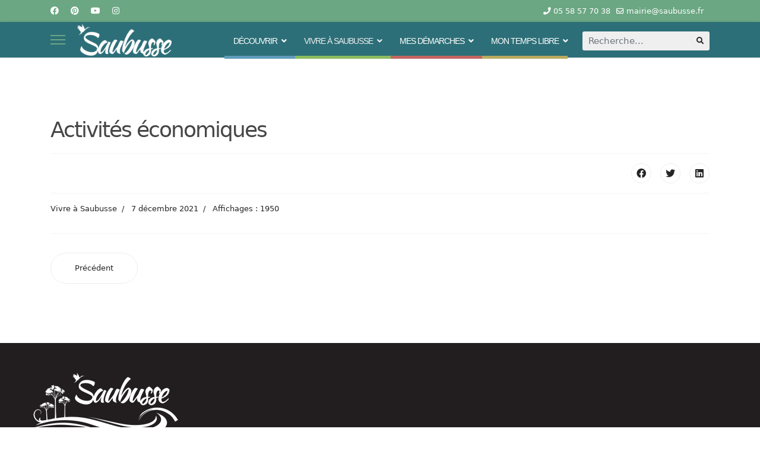

--- FILE ---
content_type: text/html; charset=utf-8
request_url: https://saubusse.fr/index.php/vivre-a-saubusse/enfance-jeunesse/16-ma-ville/61-activites-economiques
body_size: 10801
content:

<!doctype html>
<html lang="fr-fr" dir="ltr">
	<head>
		
		<meta name="viewport" content="width=device-width, initial-scale=1, shrink-to-fit=no">
		<meta charset="utf-8" />
	<base href="https://saubusse.fr/index.php/vivre-a-saubusse/enfance-jeunesse/16-ma-ville/61-activites-economiques" />
	<meta name="keywords" content="Saubusse, Mairie, Commune, Landes, Nouvelle Aquitaine, France, 40180, Côte d'argent, côte atlantique, côte sud des landes, côte basquo-landaise, Sud-ouest, Thermalisme, Tourisme" />
	<meta name="rights" content="Mairie de Saubusse tous droits réservés" />
	<meta name="author" content="Gaëtan Sarrazin" />
	<meta name="description" content="Site officiel de la Mairie de Saubusse 
40180 Landes (côte sud) 
France.
Retrouvez toutes les informations en temps réel de la communes, les démarches en ligne.
Découvrez notre patrimoine, notre histoire et bien plus encore.
" />
	<meta name="generator" content="Helix Ultimate - The Most Popular Joomla! Template Framework." />
	<title>Activités économiques</title>
	<link href="/images/0-WDESIGN/favicon.ico" rel="shortcut icon" type="image/vnd.microsoft.icon" />
	<link href="https://saubusse.fr/index.php/component/search/?Itemid=149&amp;catid=16&amp;id=61&amp;format=opensearch" rel="search" title="Valider Site officiel de la Mairie de Saubusse" type="application/opensearchdescription+xml" />
	<link href="/favicon.ico" rel="shortcut icon" type="image/vnd.microsoft.icon" />
	<link href="/plugins/system/jce/css/content.css?badb4208be409b1335b815dde676300e" rel="stylesheet" />
	<link href="/plugins/system/jcemediabox/css/jcemediabox.min.css?0072da39200af2a5f0dbaf1a155242cd" rel="stylesheet" />
	<link href="/media/com_icagenda/icicons/style.css?3e3004e453c937d0010d0d8ae9e29cf0" rel="stylesheet" />
	<link href="/media/com_icagenda/css/icagenda.css?3e3004e453c937d0010d0d8ae9e29cf0" rel="stylesheet" />
	<link href="//fonts.googleapis.com/css?family=Oswald:100,100i,200,200i,300,300i,400,400i,500,500i,600,600i,700,700i,800,800i,900,900i&subset=cyrillic&display=swap" rel="stylesheet" media="none" onload="media=&quot;all&quot;" />
	<link href="/templates/shaper_helixultimate/css/bootstrap.min.css" rel="stylesheet" />
	<link href="/plugins/system/helixultimate/assets/css/system-j3.min.css" rel="stylesheet" />
	<link href="/templates/shaper_helixultimate/css/font-awesome.min.css" rel="stylesheet" />
	<link href="/templates/shaper_helixultimate/css/v4-shims.min.css" rel="stylesheet" />
	<link href="/templates/shaper_helixultimate/css/template.css" rel="stylesheet" />
	<link href="/templates/shaper_helixultimate/css/presets/default.css" rel="stylesheet" />
	<link href="/components/com_sppagebuilder/assets/css/font-awesome-5.min.css" rel="stylesheet" />
	<link href="/components/com_sppagebuilder/assets/css/font-awesome-v4-shims.css" rel="stylesheet" />
	<link href="/components/com_sppagebuilder/assets/css/animate.min.css" rel="stylesheet" />
	<link href="/components/com_sppagebuilder/assets/css/sppagebuilder.css" rel="stylesheet" />
	<link href="/components/com_sppagebuilder/assets/css/magnific-popup.css" rel="stylesheet" />
	<link href="//fonts.googleapis.com/css?family=Oswald:100,100italic,200,200italic,300,300italic,400,400italic,500,500italic,600,600italic,700,700italic,800,800italic,900,900italic&display=swap" rel="stylesheet" />
	<style>
#sp-top-bar {
font-size: 14px;
}
.sp-page-title {
height: 400px;
}

.offcanvas-menu .offcanvas-inner ul.menu > li.menu-parent li.menu-parent > a {
   font-size: 18px;
font-weight: bold;
  position: relative;
  display: block;
}

/* TITRES SOUS-MENUS*/
.sp-megamenu-parent .sp-mega-group .sp-group-title {
    display: block;
color:#2d6f78;
    text-transform: uppercase;
 font-family: "Oswald", serif;
    font-size: 16px;
    font-weight: 600;
}
/* HEADER MENU */
.sp-megamenu-parent > li > a {color: #fff;
letter-spacing: -1px;
}
.sp-megamenu-parent > li.active > a, .sp-megamenu-parent > li.active:hover > a { color:#efefef;}
.sp-megamenu-parent > li > a:hover, .sp-megamenu-parent > li:hover > a  { color: #ccc;
background-color: #2d6f78;
 }
/*TITRES MEGA-MENU DROPDOWN*/
.sp-megamenu-parent .sp-mega-group > li > a {
    display: block;
color:#2d6f78;
    text-transform: uppercase;
 font-family: "Oswald", serif;
    font-size: 16px;
    font-weight: 600;
}
/*MEGA MENU - DECOUVRIR */
.megamenu-decouvrir {
background-image: url("/images/0-WDESIGN/MenuColor-decouvrir.png");
background-position: bottom  left;
background-repeat: no-repeat;
}
.megamenu-decouvrir  .sp-mega-group > li > a
{
background-image: url("/images/0-WDESIGN/titre-menu-decouvrir.jpg");
background-position: bottom  left;
background-repeat: no-repeat;
}
/*MEGA MENU - VIVRE A SAUBUSSE*/
.megamenu-vivre {
background-image: url("/images/0-WDESIGN/MenuColor-vivre.png");
background-position: bottom  left;
background-repeat: no-repeat;
}
.megamenu-decouvrir  .sp-mega-group > li > a
{
background-image: url("/images/0-WDESIGN/titre-menu-decouvrir.jpg");
background-position: bottom  left;
background-repeat: no-repeat;
}
/*MEGA MENU - MES DÉMARCHES*/
.megamenu-demarches {
background-image: url("/images/0-WDESIGN/MenuColor-demarches.png");
background-position: bottom  left;
background-repeat: no-repeat;
}
.megamenu-decouvrir  .sp-mega-group > li > a
{
background-image: url("/images/0-WDESIGN/titre-menu-quotidien.jpg");
background-position: bottom  left;
background-repeat: no-repeat;
}
/*MEGA MENU - MON TEMPS LIBRE*/
.megamenu-tempslibre {
background-image: url("/images/0-WDESIGN/MenuColor-temps.png");
background-position: bottom  left;
background-repeat: no-repeat;
}
.megamenu-decouvrir  .sp-mega-group > li > a
{
background-image: url("/images/0-WDESIGN/titre-menu-quotidien.jpg");
background-position: bottom  left;
background-repeat: no-repeat;
}
/* HEADER MENU LINKS */
.sp-megamenu-parent .sp-dropdown .sp-dropdown-inner {padding-left:10px; padding-right:10px;}
.sp-megamenu-parent .sp-dropdown li.sp-menu-item > a {padding-left:10px; padding-right:10px;}
.sp-megamenu-parent .sp-dropdown li.sp-menu-item:hover {background: #efefef
}
.sp-megamenu-parent .sp-dropdown li.sp-menu-item > a {
color: #221e1f;
} 
.sp-megamenu-parent .sp-dropdown li.sp-menu-item:hover > a {color: #221e1f;}
/*OFF-CANVAS BOUTON*/
.burger-icon>span {
    background-color: #6ba783;
}
h1 {
   letter-spacing: -2px;
color: #464646;
}
h2 {
   letter-spacing: -1px;}
h3 {
   letter-spacing: -1px;}
/* RSS */
div.srfrContainer a {
    color: #434343;
}
div.srfrContainer a:hover {
color:#638f5b;
text-decoration:none;
}
body.ltr .offcanvas-menu .offcanvas-inner ul.menu>li.menu-parent>a>.menu-toggler, body.ltr .offcanvas-menu .offcanvas-inner ul.menu>li.menu-parent>.menu-separator>.menu-toggler, 
.offcanvas-menu .offcanvas-inner ul.menu>li.menu-parent li.menu-parent .menu-toggler {
    width: 100%;}

    text-align: right;h1{font-family: 'Oswald', sans-serif;font-weight: 800;color: #424242;text-decoration: none;}
h2{font-family: 'Oswald', sans-serif;font-size: 25px;font-weight: 700;color: #666666;text-decoration: none;}
h3{font-family: 'Oswald', sans-serif;font-size: 20px;font-weight: 700;color: #7a7a7a;text-decoration: none;}
h5{font-family: 'Oswald', sans-serif;font-size: 20px;color: #7a7a7a;text-decoration: none;}
.sp-megamenu-parent > li > a, .sp-megamenu-parent > li > span, .sp-megamenu-parent .sp-dropdown li.sp-menu-item > a{font-family: 'Arial', sans-serif;text-decoration: none;}
.logo-image {height:55px;}.logo-image-phone {height:55px;}@media(max-width: 992px) {.logo-image {height: 36px;}.logo-image-phone {height: 36px;}}@media(max-width: 576px) {.logo-image {height: 36px;}.logo-image-phone {height: 36px;}}.logo-image {height:55px;}.logo-image-phone {height:55px;}@media(max-width: 992px) {.logo-image {height: 36px;}.logo-image-phone {height: 36px;}}@media(max-width: 576px) {.logo-image {height: 36px;}.logo-image-phone {height: 36px;}}.logo-image {height:55px;}.logo-image-phone {height:55px;}@media(max-width: 992px) {.logo-image {height: 36px;}.logo-image-phone {height: 36px;}}@media(max-width: 576px) {.logo-image {height: 36px;}.logo-image-phone {height: 36px;}}
	</style>
	<script type="application/json" class="joomla-script-options new">{"data":{"breakpoints":{"tablet":991,"mobile":480},"header":{"stickyOffset":"100"}},"csrf.token":"6a525b325bcd02de413e5390d471f18a","system.paths":{"root":"","base":""}}</script>
	<script src="/media/jui/js/jquery.min.js?3e3004e453c937d0010d0d8ae9e29cf0"></script>
	<script src="/media/jui/js/jquery-noconflict.js?3e3004e453c937d0010d0d8ae9e29cf0"></script>
	<script src="/media/jui/js/jquery-migrate.min.js?3e3004e453c937d0010d0d8ae9e29cf0"></script>
	<script src="/plugins/system/jcemediabox/js/jcemediabox.min.js?d67233ea942db0e502a9d3ca48545fb9"></script>
	<script src="/templates/shaper_helixultimate/js/bootstrap.bundle.min.js"></script>
	<script src="/templates/shaper_helixultimate/js/main.js"></script>
	<script src="/components/com_sppagebuilder/assets/js/jquery.parallax.js?4049a7f8a0753d253931e43d3f0d73f4"></script>
	<script src="/components/com_sppagebuilder/assets/js/sppagebuilder.js?4049a7f8a0753d253931e43d3f0d73f4" defer></script>
	<script src="/components/com_sppagebuilder/assets/js/jquery.magnific-popup.min.js"></script>
	<script src="/media/system/js/core.js?3e3004e453c937d0010d0d8ae9e29cf0"></script>
	<script>
jQuery(function($){ initTooltips(); $("body").on("subform-row-add", initTooltips); function initTooltips (event, container) { container = container || document;$(container).find(".hasTooltip").tooltip({"html": true,"container": "body"});} });jQuery(document).ready(function(){WfMediabox.init({"base":"\/","theme":"standard","width":"","height":"","lightbox":0,"shadowbox":0,"icons":1,"overlay":1,"overlay_opacity":0,"overlay_color":"","transition_speed":300,"close":2,"scrolling":"0","labels":{"close":"Fermer","next":"Suivant","previous":"Pr\u00e9c\u00e9dent","cancel":"Annuler","numbers":"{{numbers}}","numbers_count":"{{current}} sur {{total}}","download":"Envoyer"}});});template="shaper_helixultimate";
	</script>
	</head>
	<body class="site helix-ultimate hu com_content com-content view-article layout-default task-none itemid-149 fr-fr ltr sticky-header layout-fluid offcanvas-init offcanvs-position-left">

		
		
		<div class="body-wrapper">
			<div class="body-innerwrapper">
				
	<div class="sticky-header-placeholder"></div>
<div id="sp-top-bar">
	<div class="container">
		<div class="container-inner">
			<div class="row">
				<div id="sp-top1" class="col-lg-6">
					<div class="sp-column text-center text-lg-start">
													<ul class="social-icons"><li class="social-icon-facebook"><a target="_blank" rel="noopener noreferrer" href="https://www.facebook.com/mairiesaubusse/" aria-label="Facebook"><span class="fab fa-facebook" aria-hidden="true"></span></a></li><li class="social-icon-pinterest"><a target="_blank" rel="noopener noreferrer" href="https://www.pinterest.fr/mairiedesaubusse/" aria-label="Pinterest"><span class="fab fa-pinterest" aria-hidden="true"></span></a></li><li class="social-icon-youtube"><a target="_blank" rel="noopener noreferrer" href="https://www.youtube.com/channel/UC-2WVctHFWVC1sfEB1sApgA" aria-label="Youtube"><span class="fab fa-youtube" aria-hidden="true"></span></a></li><li class="social-icon-instagram"><a target="_blank" rel="noopener noreferrer" href="https://www.instagram.com/cmjsaubusse/" aria-label="Instagram"><span class="fab fa-instagram" aria-hidden="true"></span></a></li></ul>						
												
					</div>
				</div>

				<div id="sp-top2" class="col-lg-6">
					<div class="sp-column text-center text-lg-end">
						
													<ul class="sp-contact-info"><li class="sp-contact-phone"><span class="fas fa-phone" aria-hidden="true"></span> <a href="tel:0558577038">05 58 57 70 38</a></li><li class="sp-contact-email"><span class="far fa-envelope" aria-hidden="true"></span> <a href="mailto:mairie@saubusse.fr">mairie@saubusse.fr</a></li></ul>												
					</div>
				</div>
			</div>
		</div>
	</div>
</div>

<header id="sp-header">
	<div class="container">
		<div class="container-inner">
			<div class="row">
				<!-- Logo -->
				<div id="sp-logo" class="col-auto">
					<div class="sp-column">
						<a id="offcanvas-toggler" aria-label="Menu" class="offcanvas-toggler-left d-flex align-items-center" href="#" aria-hidden="true" title="Menu"><div class="burger-icon"><span></span><span></span><span></span></div></a><div class="logo"><a href="/">
				<img class='logo-image '
					srcset='https://saubusse.fr/images/0-WDESIGN/logo10.png 1x'
					src='https://saubusse.fr/images/0-WDESIGN/logo10.png'
					height='55px'
					alt='Site officiel de la Mairie de Saubusse'
				/>
				</a></div>						
					</div>
				</div>

				<!-- Menu -->
				<div id="sp-menu" class="col-auto flex-auto">
					<div class="sp-column d-flex justify-content-end align-items-center">
						<nav class="sp-megamenu-wrapper d-flex" role="navigation"><ul class="sp-megamenu-parent menu-animation-fade-up d-none d-lg-block"><li class="sp-menu-item"></li><li class="sp-menu-item sp-has-child megamenu-decouvrir"><a   href="http://saubusse.fr/index.php"  >DÉCOUVRIR</a><div class="sp-dropdown sp-dropdown-main sp-dropdown-mega sp-menu-center" style="width: 1200px;left: -600px;"><div class="sp-dropdown-inner"><div class="row"><div class="col-sm-3"><ul class="sp-mega-group"><li class="item-103 module "><div class="sp-module "><div class="sp-module-content">

<div class="custom"  >
	<p><img src="/images/0-WDESIGN/MenuImage-decouvrir.png" alt="MenuImage1" width="343" height="419" /></p></div>
</div></div></li></ul></div><div class="col-sm-3"><ul class="sp-mega-group"><li class="item-113 menu_item item-header"><a  class="sp-group-title" href="#"  ><span class="fas fa-church"></span> Histoire et patrimoine </a><ul class="sp-mega-group-child sp-dropdown-items"><li class="sp-menu-item"><a   href="/index.php/decouvrir/histoire-et-patrimoine/les-ponts"  ><span class="fas fa-caret-right"></span> Les ponts </a></li><li class="sp-menu-item"><a   href="/index.php/decouvrir/histoire-et-patrimoine/l-eglise-saint-jean-baptiste"  ><span class="fas fa-caret-right"></span> L'église Saint Jean-Baptiste</a></li><li class="sp-menu-item"><a   href="/index.php/decouvrir/histoire-et-patrimoine/le-lavoir"  ><span class="fas fa-caret-right"></span> Le lavoir</a></li><li class="sp-menu-item"><a   href="/index.php/decouvrir/histoire-et-patrimoine/la-legende-de-la-pierre-longue"  ><span class="fas fa-caret-right"></span> La légende de la Pierre longue</a></li><li class="sp-menu-item"><a   href="/index.php/decouvrir/histoire-et-patrimoine/le-galupe-bayoune"  ><span class="fas fa-caret-right"></span> La galupe &quot;Bayoune&quot;</a></li><li class="sp-menu-item"><a   href="/index.php/decouvrir/histoire-et-patrimoine/les-belles-demeures"  ><span class="fas fa-caret-right"></span> Les belles demeures</a></li><li class="sp-menu-item"><a   href="/index.php/decouvrir/histoire-et-patrimoine/le-port"  ><span class="fas fa-caret-right"></span> Eugénie Desjobert</a></li></ul></li></ul></div><div class="col-sm-3"><ul class="sp-mega-group"><li class="item-121 menu_item item-header"><a  class="sp-group-title" href="#"  ><span class="fas fa-tree"></span> Patrimoine naturel</a><ul class="sp-mega-group-child sp-dropdown-items"><li class="sp-menu-item"><a   href="/index.php/decouvrir/patrimoine-naturel/l-adour"  ><span class="fas fa-caret-right"></span> L'Adour</a></li><li class="sp-menu-item"><a   href="/index.php/decouvrir/patrimoine-naturel/les-barthes-les-portes"  ><span class="fas fa-caret-right"></span> Les barthes</a></li><li class="sp-menu-item"><a   href="/index.php/decouvrir/patrimoine-naturel/la-faune-et-la-flore-locales"  ><span class="fas fa-caret-right"></span> La faune et la flore locales</a></li><li class="sp-menu-item"><a   href="/index.php/decouvrir/patrimoine-naturel/valoriser-notre-patrimoine-naturel"  ><span class="fas fa-caret-right"></span> Les projets environnementaux</a></li></ul></li><li class="item-261 menu_item item-header"><a  class="sp-group-title" href="/index.php/decouvrir/tourisme"  ><span class="fas fa-camera-retro"></span> Tourisme</a><ul class="sp-mega-group-child sp-dropdown-items"><li class="sp-menu-item"><a   href="/index.php/decouvrir/tourisme/parcours-touristiques-et-ludiques"  >Parcours touristiques et ludiques</a></li><li class="sp-menu-item"><a   href="/index.php/decouvrir/tourisme/annuaire-des-hebergements-touristiques"  >Annuaire des hébergements touristiques</a></li></ul></li></ul></div><div class="col-sm-3"><ul class="sp-mega-group"><li class="item-127 menu_item item-header"><a  class="sp-group-title" href="#"  ><span class="fas fa-map-marker-alt"></span> Plan &amp; Infos</a><ul class="sp-mega-group-child sp-dropdown-items"><li class="sp-menu-item"><a   href="/index.php/decouvrir/plan-dynamique-de-la-commune/plan-interactif-de-la-commune"  ><span class="fas fa-caret-right"></span> Plan interactif de la commune</a></li></ul></li><li class="item-236 menu_item item-header"><a  class="sp-group-title" href="#"  ><span class="fas fa-users"></span> Vie associative</a><ul class="sp-mega-group-child sp-dropdown-items"><li class="sp-menu-item"><a   href="/index.php/decouvrir/vie-associative/liste-des-associations"  ><span class="fas fa-caret-right"></span> Liste des associations</a></li></ul></li></ul></div></div></div></div></li><li class="sp-menu-item sp-has-child megamenu-vivre active"><a   href="#"  >VIVRE À SAUBUSSE</a><div class="sp-dropdown sp-dropdown-main sp-dropdown-mega sp-menu-center" style="width: 1200px;left: -600px;"><div class="sp-dropdown-inner"><div class="row"><div class="col-sm-3"><ul class="sp-mega-group"><li class="item-104 module "><div class="sp-module "><div class="sp-module-content">

<div class="custom"  >
	<p><img src="/images/0-WDESIGN/MenuImage-vivre.png" alt="MenuImage1" width="343" height="419" /></p></div>
</div></div></li></ul></div><div class="col-sm-3"><ul class="sp-mega-group"><li class="item-130 menu_item item-header"><a  class="sp-group-title" href="#"  ><span class="fas fa-school"></span> Votre Mairie</a><ul class="sp-mega-group-child sp-dropdown-items"><li class="sp-menu-item"><a   href="/index.php/vivre-a-saubusse/votre-mairie/conseil-municipal-des-jeunes"  ><span class="fas fa-caret-right"></span> Conseil Municipal</a></li><li class="sp-menu-item"><a   href="/index.php/vivre-a-saubusse/votre-mairie/commissions-municipales"  ><span class="fas fa-caret-right"></span> Commissions municipales</a></li><li class="sp-menu-item"><a   href="/index.php/vivre-a-saubusse/votre-mairie/calendrier-municipal"  ><span class="fas fa-caret-right"></span> Calendrier municipal </a></li><li class="sp-menu-item"><a   href="/index.php/vivre-a-saubusse/votre-mairie/pv-des-cm"  ><span class="fas fa-caret-right"></span> PV des CM et actes administratifs</a></li><li class="sp-menu-item"><a   href="/index.php/vivre-a-saubusse/votre-mairie/budget-de-l-annee"  ><span class="fas fa-caret-right"></span> Budget de l’année</a></li></ul></li></ul></div><div class="col-sm-3"><ul class="sp-mega-group"><li class="item-145 menu_item item-header"><a  class="sp-group-title" href="#"  ><span class="fas fa-tractor"></span> Activités économiques</a><ul class="sp-mega-group-child sp-dropdown-items"><li class="sp-menu-item"><a   href="/index.php/vivre-a-saubusse/activites-economiques/annuaire-des-commerces-services-et-artisans"  ><span class="fas fa-caret-right"></span> Annuaire des commerces, services et artisans </a></li><li class="sp-menu-item"><a   href="/index.php/vivre-a-saubusse/activites-economiques/tarifs-d-occupation-domaine-public-temporaire-terrasses"  ><span class="fas fa-caret-right"></span> Tarifs d’occupation domaine public</a></li></ul></li><li class="item-239 menu_item item-header"><a  class="sp-group-title" href="#"  ><span class="fas fa-users"></span> Vie associative</a><ul class="sp-mega-group-child sp-dropdown-items"><li class="sp-menu-item"><a   href="/index.php/vivre-a-saubusse/vie-associative/liste-des-associations"  ><span class="fas fa-caret-right"></span> Liste des associations</a></li></ul></li></ul></div><div class="col-sm-3"><ul class="sp-mega-group"><li class="item-149 menu_item item-header"><a aria-current="page" class="sp-group-title" href="/index.php/vivre-a-saubusse/enfance-jeunesse"  ><span class="fab fa-fort-awesome-alt"></span> Enfance/jeunesse</a><ul class="sp-mega-group-child sp-dropdown-items"><li class="sp-menu-item"><a   href="/index.php/vivre-a-saubusse/enfance-jeunesse/conseil-municipal-des-jeunes"  ><span class="fas fa-caret-right"></span> Conseil Municipal des Jeunes </a></li><li class="sp-menu-item"><a   href="/index.php/vivre-a-saubusse/enfance-jeunesse/ecole-les-cigognes"  ><span class="fas fa-caret-right"></span> École Les cigognes </a></li><li class="sp-menu-item"><a   href="/index.php/vivre-a-saubusse/enfance-jeunesse/cantine"  ><span class="fas fa-caret-right"></span> Cantine</a></li><li class="sp-menu-item"><a   href="/index.php/vivre-a-saubusse/enfance-jeunesse/inscriptions-scolaires"  ><span class="fas fa-caret-right"></span> Accueil périscolaire et extra-scolaire</a></li><li class="sp-menu-item"><a   href="/index.php/vivre-a-saubusse/enfance-jeunesse/infos-ados"  ><span class="fas fa-caret-right"></span> Infos ados </a></li></ul></li></ul></div></div></div></div></li><li class="sp-menu-item sp-has-child megamenu-demarches"><a   href="#"  >MES DÉMARCHES</a><div class="sp-dropdown sp-dropdown-main sp-dropdown-mega sp-menu-center" style="width: 1200px;left: -600px;"><div class="sp-dropdown-inner"><div class="row"><div class="col-sm-3"><ul class="sp-mega-group"><li class="item-107 module "><div class="sp-module "><div class="sp-module-content">

<div class="custom"  >
	<p><img src="/images/0-WDESIGN/MenuImage-demarches.png" alt="MenuImage1" width="343" height="419" /></p></div>
</div></div></li></ul></div><div class="col-sm-3"><ul class="sp-mega-group"><li class="item-135 menu_item item-header"><a  class="sp-group-title" href="#"  ><span class="far fa-id-card"></span> Vos démarches + infos pratiques</a><ul class="sp-mega-group-child sp-dropdown-items"><li class="sp-menu-item"><a   href="/index.php/mes-demarches/vos-demarches-infos-pratiques/demarches-d-urbanisme"  ><span class="fas fa-caret-right"></span> Démarches d’Urbanisme </a></li><li class="sp-menu-item"><a   href="/index.php/mes-demarches/vos-demarches-infos-pratiques/le-bureau-postal"  ><span class="fas fa-caret-right"></span> Le bureau postal</a></li><li class="sp-menu-item"><a   href="/index.php/mes-demarches/vos-demarches-infos-pratiques/actes-d-etat-civil"  ><span class="fas fa-caret-right"></span> Actes d’état civil </a></li><li class="sp-menu-item"><a   href="/index.php/mes-demarches/vos-demarches-infos-pratiques/cartes-d-identite-et-passeports"  ><span class="fas fa-caret-right"></span> Cartes d’identité et passeports</a></li><li class="sp-menu-item"><a   href="/index.php/mes-demarches/vos-demarches-infos-pratiques/elections"  ><span class="fas fa-caret-right"></span> Élections</a></li><li class="sp-menu-item"><a   href="/index.php/mes-demarches/vos-demarches-infos-pratiques/louer-une-salle-ou-du-materiel"  ><span class="fas fa-caret-right"></span> Louer une salle ou du matériel </a></li><li class="sp-menu-item"><a   href="/index.php/mes-demarches/vos-demarches-infos-pratiques/dechetteries"  ><span class="fas fa-caret-right"></span> Déchetteries</a></li><li class="sp-menu-item"><a   href="/index.php/mes-demarches/vos-demarches-infos-pratiques/transport"  ><span class="fas fa-caret-right"></span> Transport</a></li><li class="sp-menu-item"><a   href="/index.php/mes-demarches/vos-demarches-infos-pratiques/ou-trouver-un-defibrillateur"  ><span class="fas fa-caret-right"></span> Où trouver un défibrillateur </a></li><li class="sp-menu-item"><a   href="/index.php/mes-demarches/vos-demarches-infos-pratiques/se-faire-aider"  ><span class="fas fa-caret-right"></span> Se faire aider</a></li></ul></li></ul></div><div class="col-sm-3"><ul class="sp-mega-group"><li class="item-212 menu_item item-header"><a  class="sp-group-title" href="#"  ><span class="fab fa-fort-awesome-alt"></span> Enfance/jeunesse</a><ul class="sp-mega-group-child sp-dropdown-items"><li class="sp-menu-item"><a   href="/index.php/mes-demarches/enfance-jeunesse/inscriptions-scolaires"  ><span class="fas fa-caret-right"></span> L'école</a></li><li class="sp-menu-item"><a   href="/index.php/mes-demarches/enfance-jeunesse/cantine-periscolaire"  ><span class="fas fa-caret-right"></span> Cantine</a></li><li class="sp-menu-item"><a   href="/index.php/mes-demarches/enfance-jeunesse/accueil-periscolaire-et-extra-scolaire"  ><span class="fas fa-caret-right"></span> Accueil périscolaire et extra-scolaire</a></li><li class="sp-menu-item"><a   href="/index.php/mes-demarches/enfance-jeunesse/infos-ados"  ><span class="fas fa-caret-right"></span> Infos ados</a></li></ul></li></ul></div><div class="col-sm-3"><ul class="sp-mega-group"><li class="item-218 menu_item item-header"><a  class="sp-group-title" href="#"  ><span class="fas fa-tractor"></span> Activités économique</a><ul class="sp-mega-group-child sp-dropdown-items"><li class="sp-menu-item"><a   href="/index.php/mes-demarches/activites-economique/tarifs-d-occupation-domaine-public"  ><span class="fas fa-caret-right"></span> Tarifs d'occupation domaine public</a></li></ul></li></ul></div></div></div></div></li><li class="sp-menu-item sp-has-child megamenu-tempslibre"><a   href="#"  >MON TEMPS LIBRE</a><div class="sp-dropdown sp-dropdown-main sp-dropdown-mega sp-menu-center" style="width: 1200px;left: -600px;"><div class="sp-dropdown-inner"><div class="row"><div class="col-sm-3"><ul class="sp-mega-group"><li class="item-106 module "><div class="sp-module "><div class="sp-module-content">

<div class="custom"  >
	<p><img src="/images/0-WDESIGN/MenuImage-tempsLibre.png" alt="MenuImage1" width="343" height="419" /></p></div>
</div></div></li></ul></div><div class="col-sm-3"><ul class="sp-mega-group"><li class="item-166 menu_item item-header"><a  class="sp-group-title" href="#"  ><span class="fas fa-baseball-ball"></span> Se distraire</a><ul class="sp-mega-group-child sp-dropdown-items"><li class="sp-menu-item"><a   href="/index.php/mon-temps-libre/se-distraire/les-equipements-sportifs"  ><span class="fas fa-caret-right"></span> Les équipements sportifs </a></li><li class="sp-menu-item"><a   href="/index.php/mon-temps-libre/se-distraire/la-bibliotheque"  ><span class="fas fa-caret-right"></span> La bibliothèque</a></li><li class="sp-menu-item"><a   href="/index.php/mon-temps-libre/se-distraire/la-salle-municipale"  ><span class="fas fa-caret-right"></span> La salle municipale</a></li><li class="sp-menu-item"><a   href="/index.php/mon-temps-libre/se-distraire/la-pelote"  ><span class="fas fa-caret-right"></span> La pelote</a></li><li class="sp-menu-item"><a   href="/index.php/mon-temps-libre/se-distraire/chasse-et-peche-en-loisirs"  ><span class="fas fa-caret-right"></span> Chasse et pêche en loisirs</a></li><li class="sp-menu-item"><a   href="/index.php/mon-temps-libre/se-distraire/annuaire-associatif"  ><span class="fas fa-caret-right"></span> Annuaire associatif</a></li></ul></li></ul></div><div class="col-sm-3"><ul class="sp-mega-group"><li class="item-173 menu_item item-header"><a  class="sp-group-title" href="#"  ><span class="fas fa-biking"></span> Se balader, découvrir</a><ul class="sp-mega-group-child sp-dropdown-items"><li class="sp-menu-item"><a   href="/index.php/mon-temps-libre/se-balader-decouvrir/evenements"  ><span class="fas fa-caret-right"></span> Saubusse, village vivant!</a></li><li class="sp-menu-item"><a   href="/index.php/mon-temps-libre/se-balader-decouvrir/thermalisme"  ><span class="fas fa-caret-right"></span> Thermalisme</a></li><li class="sp-menu-item"><a   href="/index.php/mon-temps-libre/se-balader-decouvrir/scandiberique-et-pistes-cyclables"  ><span class="fas fa-caret-right"></span> Scandibérique et chemin de halage</a></li><li class="sp-menu-item"><a   href="/index.php/mon-temps-libre/se-balader-decouvrir/circuits-de-randonnee-pedestre-et-sentiers-artistiques-d-arbusate"  ><span class="fas fa-caret-right"></span> Circuits de randonnée pédestre</a></li><li class="sp-menu-item"><a   href="/index.php/mon-temps-libre/se-balader-decouvrir/terra-aventura"  ><span class="fas fa-caret-right"></span> Parcours touristiques et ludiques</a></li><li class="sp-menu-item"><a   href="/index.php/mon-temps-libre/se-balader-decouvrir/le-musee"  ><span class="fas fa-caret-right"></span> Le petit musée</a></li><li class="sp-menu-item"><a   href="/index.php/mon-temps-libre/se-balader-decouvrir/annuaire-hebergements-touristiques"  ><span class="fas fa-caret-right"></span> Annuaire hébergements touristiques</a></li></ul></li></ul></div><div class="col-sm-3"></div></div></div></div></li></ul></nav>						

						<!-- Related Modules -->
						<div class="d-none d-lg-flex header-modules align-items-center">
															<div class="sp-module "><div class="sp-module-content"><div class="search">
	<form action="/index.php/vivre-a-saubusse/enfance-jeunesse" method="post">
		<label for="mod-search-searchword0" class="hide-label">Rechercher</label> <input name="searchword" id="mod-search-searchword0" class="form-control" type="search" placeholder="Recherche...">		<input type="hidden" name="task" value="search">
		<input type="hidden" name="option" value="com_search">
		<input type="hidden" name="Itemid" value="149">
	</form>
</div>
</div></div>							
													</div>

						<!-- if offcanvas position right -->
											</div>
				</div>
			</div>
		</div>
	</div>
</header>
				
<section id="sp-section-1" class=" d-none d-sm-block">

				
	
<div class="row">
	<div id="sp-title" class="col-lg-12 "><div class="sp-column "></div></div></div>
				
</section>
<section id="sp-main-body" >

										<div class="container">
					<div class="container-inner">
						
	
<div class="row">
	
<main id="sp-component" class="col-lg-12 ">
	<div class="sp-column ">
		<div id="system-message-container" aria-live="polite">
			</div>


		
		<div class="article-details " itemscope itemtype="https://schema.org/Article">
	<meta itemprop="inLanguage" content="fr-FR">
	
	
					
	
		
		<div class="article-header">
					<h1 itemprop="headline">
				Activités économiques			</h1>
									</div>
		<div class="article-can-edit d-flex flex-wrap justify-content-between">
				</div>
			
		
			
		
		
			<div class="article-ratings-social-share d-flex justify-content-end">
			<div class="me-auto align-self-center">
							</div>
			<div class="social-share-block">
				<div class="article-social-share">
	<div class="social-share-icon">
		<ul>
											<li>
					<a class="facebook" onClick="window.open('https://www.facebook.com/sharer.php?u=https://saubusse.fr/index.php/vivre-a-saubusse/enfance-jeunesse/16-ma-ville/61-activites-economiques','Facebook','width=600,height=300,left='+(screen.availWidth/2-300)+',top='+(screen.availHeight/2-150)+''); return false;" href="https://www.facebook.com/sharer.php?u=https://saubusse.fr/index.php/vivre-a-saubusse/enfance-jeunesse/16-ma-ville/61-activites-economiques" title="Facebook">
						<span class="fab fa-facebook" aria-hidden="true"></span>
					</a>
				</li>
																											<li>
					<a class="twitter" title="Twitter" onClick="window.open('https://twitter.com/share?url=https://saubusse.fr/index.php/vivre-a-saubusse/enfance-jeunesse/16-ma-ville/61-activites-economiques&amp;text=Activités%20économiques','Twitter share','width=600,height=300,left='+(screen.availWidth/2-300)+',top='+(screen.availHeight/2-150)+''); return false;" href="https://twitter.com/share?url=https://saubusse.fr/index.php/vivre-a-saubusse/enfance-jeunesse/16-ma-ville/61-activites-economiques&amp;text=Activités%20économiques">
						<span class="fab fa-twitter" aria-hidden="true"></span>
					</a>
				</li>
																												<li>
						<a class="linkedin" title="LinkedIn" onClick="window.open('https://www.linkedin.com/shareArticle?mini=true&url=https://saubusse.fr/index.php/vivre-a-saubusse/enfance-jeunesse/16-ma-ville/61-activites-economiques','Linkedin','width=585,height=666,left='+(screen.availWidth/2-292)+',top='+(screen.availHeight/2-333)+''); return false;" href="https://www.linkedin.com/shareArticle?mini=true&url=https://saubusse.fr/index.php/vivre-a-saubusse/enfance-jeunesse/16-ma-ville/61-activites-economiques" >
							<span class="fab fa-linkedin" aria-hidden="true"></span>
						</a>
					</li>
										</ul>
		</div>
	</div>
			</div>
		</div>
	
	<div itemprop="articleBody">
		 	</div>

						<div class="article-info">

	
		
		
					<span class="category-name" title="Catégorie : Vivre à Saubusse">
			<a href="/index.php/vivre-a-saubusse/enfance-jeunesse/16-ma-ville">Vivre à Saubusse</a>
	</span>
		
		
					<span class="published" title="Publication : 7 décembre 2021">
	<time datetime="2021-12-07T14:06:10+00:00" itemprop="datePublished">
		7 décembre 2021	</time>
</span>
				
		
	
			
		
					<span class="hits">
	<meta itemprop="interactionCount" content="UserPageVisits:1950">
	Affichages : 1950</span>
			</div>
			
	
	
			
		
	

	<ul class="pager pagenav">
	<li class="previous">
		<a class="hasTooltip" title="Enfance/Jeunesse" aria-label="Article précédent&nbsp;: Enfance/Jeunesse" href="/index.php/vivre-a-saubusse/enfance-jeunesse" rel="prev">
			<span class="icon-chevron-left" aria-hidden="true"></span> <span aria-hidden="true">Précédent</span>		</a>
	</li>
</ul>
	
				</div>



			</div>
</main>
</div>
											</div>
				</div>
						
</section>
<footer id="sp-footer" >

				
	
<div class="row">
	<div id="sp-footer1" class="col-lg-12 "><div class="sp-column "><div class="sp-module "><div class="sp-module-content"><div class="mod-sppagebuilder  sp-page-builder" data-module_id="115">
	<div class="page-content">
		<div id="section-id-1666603733416" class="sppb-section" ><div class="sppb-container-inner"><div class="sppb-row"><div class="sppb-col-md-2" id="column-wrap-id-1666603733415"><div id="column-id-1666603733415" class="sppb-column" ><div class="sppb-column-addons"><div id="sppb-addon-wrapper-1666603733416" class="sppb-addon-wrapper"><div id="sppb-addon-1666603733416" class="clearfix "     ><div class="sppb-addon sppb-addon-single-image sppb-text-center "><div class="sppb-addon-content"><div class="sppb-addon-single-image-container"><img class="sppb-img-responsive" src="/images/0-WDESIGN/footer-logo.png"  alt="Image" title=""   /></div></div></div><style type="text/css">#sppb-addon-wrapper-1666603733416 {
margin:0px 0px 30px 0px;}
#sppb-addon-1666603733416 {
	box-shadow: 0px 0px 0px 0px #fff;
}
#sppb-addon-1666603733416 {
}
#sppb-addon-1666603733416.sppb-element-loaded {
}
@media (min-width: 768px) and (max-width: 991px) {#sppb-addon-1666603733416 {}}@media (max-width: 767px) {#sppb-addon-1666603733416 {}}</style><style type="text/css">#sppb-addon-1666603733416 img{}@media (min-width: 768px) and (max-width: 991px) {#sppb-addon-1666603733416 img{}}@media (max-width: 767px) {#sppb-addon-1666603733416 img{}}</style></div></div></div></div></div><div class="sppb-col-md-2" id="column-wrap-id-1666603733417"><div id="column-id-1666603733417" class="sppb-column" ><div class="sppb-column-addons"><div id="sppb-addon-wrapper-1666603733418" class="sppb-addon-wrapper"><div id="sppb-addon-1666603733418" class="clearfix "     ><div class="sppb-addon sppb-addon-feature  "><div class="sppb-addon-content sppb-text-left"><div class="sppb-icon"><span class="sppb-icon-container" aria-label="ADRESSE"><i class="fas fa-map-marker-alt" aria-hidden="true"></i></span></div><div class="sppb-media-content"><h3 class="sppb-addon-title sppb-feature-box-title">ADRESSE</h3><div class="sppb-addon-text"><div>100 route de Maremne</div>
<div>40180&nbsp;Saubusse</div></div></div></div></div><style type="text/css">#sppb-addon-wrapper-1666603733418 {
margin:0px 0px 10px 0px;width: 100%;
}
#sppb-addon-1666603733418 {
	color: #ffffff;
	box-shadow: 0 0 0 0 #ffffff;
}
#sppb-addon-1666603733418 {
}
#sppb-addon-1666603733418.sppb-element-loaded {
}
#sppb-addon-1666603733418 .sppb-addon-title {
color:#adadad;font-size:16px;line-height:22px;}
@media (min-width: 768px) and (max-width: 991px) {#sppb-addon-1666603733418 {}}@media (max-width: 767px) {#sppb-addon-1666603733418 {}}</style><style type="text/css">#sppb-addon-1666603733418 .sppb-addon-text {font-size: 12px;}#sppb-addon-1666603733418 .sppb-icon .sppb-icon-container {box-shadow: 0 0 0 0 #ffffff;display:inline-block;text-align:center;padding: 0 0 0 0;color:#ffffff;border-width:0px;}#sppb-addon-1666603733418 .sppb-icon .sppb-icon-container > i {font-size:24px;width:24px;height:24px;line-height:24px;}#sppb-addon-1666603733418 .sppb-media-content .sppb-btn {margin: 25px 0px 0px 0px;}#sppb-addon-1666603733418 #btn-1666603733418.sppb-btn-custom{letter-spacing: 0px;}#sppb-addon-1666603733418 #btn-1666603733418.sppb-btn-custom { background-color: #0080FE; color: #FFFFFF; padding: 8px 22px 10px 22px; font-size: 16px;}#sppb-addon-1666603733418 #btn-1666603733418.sppb-btn-custom:hover { background-color: #de6906; color: #FFFFFF;}@media (min-width: 768px) and (max-width: 991px) {#sppb-addon-1666603733418 .sppb-media .sppb-media-body {width: auto;}}@media (max-width: 767px) {#sppb-addon-1666603733418 .sppb-media .sppb-media-body {width: auto;}}#sppb-addon-1666603733418{transition:.3s;}#sppb-addon-1666603733418:hover{box-shadow: 0 0 0 0 #ffffff;}</style></div></div><div id="sppb-addon-wrapper-1666603733419" class="sppb-addon-wrapper"><div id="sppb-addon-1666603733419" class="clearfix "     ><div class="sppb-addon sppb-addon-feature  "><div class="sppb-addon-content sppb-text-left"><div class="sppb-icon"><span class="sppb-icon-container" aria-label="TÉLÉPHONE"><i class="fas fa-phone-alt" aria-hidden="true"></i></span></div><div class="sppb-media-content"><h3 class="sppb-addon-title sppb-feature-box-title">TÉLÉPHONE</h3><div class="sppb-addon-text"><p>05 58 57 70 38</p></div></div></div></div><style type="text/css">#sppb-addon-wrapper-1666603733419 {
margin:0px 0px 10px 0px;}
#sppb-addon-1666603733419 {
	color: #ffffff;
	box-shadow: 0 0 0 0 #ffffff;
}
#sppb-addon-1666603733419 {
}
#sppb-addon-1666603733419.sppb-element-loaded {
}
#sppb-addon-1666603733419 .sppb-addon-title {
color:#adadad;font-size:16px;line-height:22px;}
@media (min-width: 768px) and (max-width: 991px) {#sppb-addon-1666603733419 {}}@media (max-width: 767px) {#sppb-addon-1666603733419 {}}</style><style type="text/css">#sppb-addon-1666603733419 .sppb-addon-text {font-size: 12px;}#sppb-addon-1666603733419 .sppb-icon .sppb-icon-container {box-shadow: 0 0 0 0 #ffffff;display:inline-block;text-align:center;padding: 0 0 0 0;color:#ffffff;border-width:0px;}#sppb-addon-1666603733419 .sppb-icon .sppb-icon-container > i {font-size:24px;width:24px;height:24px;line-height:24px;}#sppb-addon-1666603733419 .sppb-media-content .sppb-btn {margin: 25px 0px 0px 0px;}#sppb-addon-1666603733419 #btn-1666603733419.sppb-btn-custom{letter-spacing: 0px;}#sppb-addon-1666603733419 #btn-1666603733419.sppb-btn-custom { background-color: #0080FE; color: #FFFFFF; padding: 8px 22px 10px 22px; font-size: 16px;}#sppb-addon-1666603733419 #btn-1666603733419.sppb-btn-custom:hover { background-color: #de6906; color: #FFFFFF;}@media (min-width: 768px) and (max-width: 991px) {#sppb-addon-1666603733419 .sppb-media .sppb-media-body {width: auto;}}@media (max-width: 767px) {#sppb-addon-1666603733419 .sppb-media .sppb-media-body {width: auto;}}#sppb-addon-1666603733419{transition:.3s;}#sppb-addon-1666603733419:hover{box-shadow: 0 0 0 0 #ffffff;}</style></div></div><div id="sppb-addon-wrapper-1666603733420" class="sppb-addon-wrapper"><div id="sppb-addon-1666603733420" class="clearfix "     ><div class="sppb-addon sppb-addon-feature  "><div class="sppb-addon-content sppb-text-left"><div class="sppb-icon"><span class="sppb-icon-container" aria-label="COURRIEL"><i class="fas fa-envelope-open-text" aria-hidden="true"></i></span></div><div class="sppb-media-content"><h3 class="sppb-addon-title sppb-feature-box-title">COURRIEL</h3><div class="sppb-addon-text"><p><a href="mailto:mairie@saubusse.fr" target="_blank" class="XqQF9c">mairie@saubusse.fr</a></p></div></div></div></div><style type="text/css">#sppb-addon-wrapper-1666603733420 {
margin:0px 0px 30px 0px;}
#sppb-addon-1666603733420 {
	color: #ffffff;
	box-shadow: 0 0 0 0 #ffffff;
}
#sppb-addon-1666603733420 {
}
#sppb-addon-1666603733420.sppb-element-loaded {
}
#sppb-addon-1666603733420 a {
	color: #8dcbe8;
}
#sppb-addon-1666603733420 .sppb-addon-title {
color:#adadad;font-size:16px;line-height:22px;}
@media (min-width: 768px) and (max-width: 991px) {#sppb-addon-1666603733420 {}}@media (max-width: 767px) {#sppb-addon-1666603733420 {}}</style><style type="text/css">#sppb-addon-1666603733420 .sppb-addon-text {font-size: 12px;}#sppb-addon-1666603733420 .sppb-icon .sppb-icon-container {box-shadow: 0 0 0 0 #ffffff;display:inline-block;text-align:center;padding: 0 0 0 0;color:#ffffff;border-width:0px;}#sppb-addon-1666603733420 .sppb-icon .sppb-icon-container > i {font-size:24px;width:24px;height:24px;line-height:24px;}#sppb-addon-1666603733420 .sppb-media-content .sppb-btn {margin: 25px 0px 0px 0px;}#sppb-addon-1666603733420 #btn-1666603733420.sppb-btn-custom{letter-spacing: 0px;}#sppb-addon-1666603733420 #btn-1666603733420.sppb-btn-custom { background-color: #0080FE; color: #FFFFFF; padding: 8px 22px 10px 22px; font-size: 16px;}#sppb-addon-1666603733420 #btn-1666603733420.sppb-btn-custom:hover { background-color: #de6906; color: #FFFFFF;}@media (min-width: 768px) and (max-width: 991px) {#sppb-addon-1666603733420 .sppb-media .sppb-media-body {width: auto;}}@media (max-width: 767px) {#sppb-addon-1666603733420 .sppb-media .sppb-media-body {width: auto;}}#sppb-addon-1666603733420{transition:.3s;}#sppb-addon-1666603733420:hover{box-shadow: 0 0 0 0 #ffffff;}</style></div></div><div id="sppb-addon-wrapper-1666603733421" class="sppb-addon-wrapper"><div id="sppb-addon-1666603733421" class="clearfix "     ><div class="sppb-addon sppb-addon-animated-heading sppb-text-left"><div class="sppb-addon-title animated-heading-text letters scale"><span class="animated-heading-before-part">Suivez-nous sur</span><span class="animated-text-words-wrapper"><span class="animated-text is-visible">Facebook</span><span class="animated-text ">Instagram</span><span class="animated-text ">Pinterest</span><span class="animated-text ">Youtube</span></span></div></div><style type="text/css">#sppb-addon-wrapper-1666603733421 {
margin:0px 0px  0px;}
#sppb-addon-1666603733421 {
	color: #ffffff;
	box-shadow: 0 0 0 0 #ffffff;
}
#sppb-addon-1666603733421 {
}
#sppb-addon-1666603733421.sppb-element-loaded {
}
@media (min-width: 768px) and (max-width: 991px) {#sppb-addon-1666603733421 {}}@media (max-width: 767px) {#sppb-addon-1666603733421 {}}</style><style type="text/css">#sppb-addon-1666603733421 .sppb-addon-title {color: #ffffff;font-size: 12px;}#sppb-addon-1666603733421 .animated-heading-highlighted-text {}#sppb-addon-1666603733421 .animated-text-words-wrapper {}@media (min-width: 768px) and (max-width: 991px) {#sppb-addon-1666603733421 .sppb-addon-title {margin:    ;padding:    ;}#sppb-addon-1666603733421 .animated-heading-highlighted-text {}#sppb-addon-1666603733421 .animated-text-words-wrapper {}}@media (max-width: 767px) {#sppb-addon-1666603733421 .sppb-addon-title {margin:    ;padding:    ;}#sppb-addon-1666603733421 .animated-heading-highlighted-text {}#sppb-addon-1666603733421 .animated-text-words-wrapper {}}#sppb-addon-1666603733421 .animated-heading-highlighted-wrap svg path {}</style></div></div><div id="sppb-addon-wrapper-1666603733422" class="sppb-addon-wrapper"><div id="sppb-addon-1666603733422" class="clearfix "     ><div class="sppb-addon sppb-addon-icons-group  icons-group-title-postion-top sppb-text-left"><ul class="sppb-icons-group-list"><li id="icon-1666603733423" class=""><a href="https://www.facebook.com/mairiesaubusse/" aria-label="Facebook" rel="noopener noreferrer" target="_blank"><i class="fab fa-facebook " aria-hidden="true" title="Facebook"></i></a></li><li id="icon-1666603733424" class=""><a href="https://www.youtube.com/c/MairieSaubusse40" aria-label="Youtube" rel="noopener noreferrer" target="_blank"><i class="fab fa-youtube " aria-hidden="true" title="Youtube"></i></a></li><li id="icon-1666603733425" class=""><a href="https://www.instagram.com/cmjsaubusse/" aria-label="Instagram"><i class="fab fa-instagram-square " aria-hidden="true" title="Instagram"></i></a></li><li id="icon-1666603733426" class=""><a href="https://www.pinterest.fr/mairiedesaubusse/" aria-label="Pinterest"><i class="fab fa-pinterest " aria-hidden="true" title="Pinterest"></i></a></li></ul></div><style type="text/css">#sppb-addon-wrapper-1666603733422 {
margin:0px 0px 30px 0px;}
#sppb-addon-1666603733422 {
	box-shadow: 0 0 0 0 #ffffff;
}
#sppb-addon-1666603733422 {
}
#sppb-addon-1666603733422.sppb-element-loaded {
}
#sppb-addon-1666603733422 a {
	color: #ffffff;
}
#sppb-addon-1666603733422 a:hover,
#sppb-addon-1666603733422 a:focus,
#sppb-addon-1666603733422 a:active {
	color: #8dbd80;
}
@media (min-width: 768px) and (max-width: 991px) {#sppb-addon-1666603733422 {}}@media (max-width: 767px) {#sppb-addon-1666603733422 {}}</style><style type="text/css">#sppb-addon-1666603733422 .sppb-icons-group-list li#icon-1666603733423 a {padding: 5px 5px 5px 5px;border-style: none;font-size: 24px;}#sppb-addon-1666603733422 .sppb-icons-group-list li#icon-1666603733423 .sppb-icons-label-text {font-size: 16px;letter-spacing: 0px;}#sppb-addon-1666603733422 .sppb-icons-group-list li#icon-1666603733423{display: inline-block;}@media (min-width: 768px) and (max-width: 991px) {#sppb-addon-1666603733422 .sppb-icons-group-list li#icon-1666603733423 a {padding:    ;}}@media (max-width: 767px) {#sppb-addon-1666603733422 .sppb-icons-group-list li#icon-1666603733423 a {padding:    ;}}
#sppb-addon-1666603733422 .sppb-icons-group-list li#icon-1666603733424 a {padding: 5px 5px 5px 5px;border-style: none;font-size: 24px;}#sppb-addon-1666603733422 .sppb-icons-group-list li#icon-1666603733424 .sppb-icons-label-text {font-size: 16px;letter-spacing: 0px;}#sppb-addon-1666603733422 .sppb-icons-group-list li#icon-1666603733424{display: inline-block;}@media (min-width: 768px) and (max-width: 991px) {#sppb-addon-1666603733422 .sppb-icons-group-list li#icon-1666603733424 a {padding:    ;}}@media (max-width: 767px) {#sppb-addon-1666603733422 .sppb-icons-group-list li#icon-1666603733424 a {padding:    ;}}
#sppb-addon-1666603733422 .sppb-icons-group-list li#icon-1666603733425 a {padding: 5px 5px 5px 5px;font-size: 24px;}#sppb-addon-1666603733422 .sppb-icons-group-list li#icon-1666603733425{display: inline-block;}@media (min-width: 768px) and (max-width: 991px) {#sppb-addon-1666603733422 .sppb-icons-group-list li#icon-1666603733425 a {padding:    ;}}@media (max-width: 767px) {#sppb-addon-1666603733422 .sppb-icons-group-list li#icon-1666603733425 a {padding:    ;}}
#sppb-addon-1666603733422 .sppb-icons-group-list li#icon-1666603733426 a {padding: 5px 5px 5px 5px;font-size: 24px;}#sppb-addon-1666603733422 .sppb-icons-group-list li#icon-1666603733426{display: inline-block;}@media (min-width: 768px) and (max-width: 991px) {#sppb-addon-1666603733422 .sppb-icons-group-list li#icon-1666603733426 a {padding:    ;}}@media (max-width: 767px) {#sppb-addon-1666603733422 .sppb-icons-group-list li#icon-1666603733426 a {padding:    ;}}#sppb-addon-1666603733422 .sppb-addon-title {margin: 0px 0px 0px 0px; padding: 0px 0px 0px 0px; }</style></div></div></div></div></div><div class="sppb-col-md-2" id="column-wrap-id-1666603733423"><div id="column-id-1666603733423" class="sppb-column" ><div class="sppb-column-addons"><div id="sppb-addon-wrapper-1666603733424" class="sppb-addon-wrapper"><div id="sppb-addon-1666603733424" class="clearfix "     ><div class="sppb-addon sppb-addon-feature  "><div class="sppb-addon-content sppb-text-left"><div class="sppb-icon"><span class="sppb-icon-container" aria-label="HORAIRES"><i class="far fa-clock" aria-hidden="true"></i></span></div><div class="sppb-media-content"><h3 class="sppb-addon-title sppb-feature-box-title">HORAIRES</h3><div class="sppb-addon-text"><p><strong>Les lundi, mercredi &amp; vendredi</strong><br />de 8h30 à 12h30 &amp; de 13h30 à 17h15<br /><strong>Les mardi &amp; jeudi</strong><br />de 13h à 18h15</p></div></div></div></div><style type="text/css">#sppb-addon-wrapper-1666603733424 {
margin:0px 0px 50px 0px;}
#sppb-addon-1666603733424 {
	color: #ffffff;
	box-shadow: 0 0 0 0 #ffffff;
}
#sppb-addon-1666603733424 {
}
#sppb-addon-1666603733424.sppb-element-loaded {
}
#sppb-addon-1666603733424 .sppb-addon-title {
color:#adadad;font-size:16px;line-height:22px;}
@media (min-width: 768px) and (max-width: 991px) {#sppb-addon-1666603733424 {}}@media (max-width: 767px) {#sppb-addon-1666603733424 {}}</style><style type="text/css">#sppb-addon-1666603733424 .sppb-addon-text {font-size: 12px;}#sppb-addon-1666603733424 .sppb-icon .sppb-icon-container {box-shadow: 0 0 0 0 #ffffff;display:inline-block;text-align:center;padding: 0 0 0 0;color:#ffffff;border-width:0px;}#sppb-addon-1666603733424 .sppb-icon .sppb-icon-container > i {font-size:24px;width:24px;height:24px;line-height:24px;}#sppb-addon-1666603733424 .sppb-media-content .sppb-btn {margin: 25px 0px 0px 0px;}#sppb-addon-1666603733424 #btn-1666603733424.sppb-btn-custom{letter-spacing: 0px;}#sppb-addon-1666603733424 #btn-1666603733424.sppb-btn-custom { background-color: #0080FE; color: #FFFFFF; padding: 8px 22px 10px 22px; font-size: 16px;}#sppb-addon-1666603733424 #btn-1666603733424.sppb-btn-custom:hover { background-color: #de6906; color: #FFFFFF;}@media (min-width: 768px) and (max-width: 991px) {#sppb-addon-1666603733424 .sppb-media .sppb-media-body {width: auto;}}@media (max-width: 767px) {#sppb-addon-1666603733424 .sppb-media .sppb-media-body {width: auto;}}#sppb-addon-1666603733424{transition:.3s;}#sppb-addon-1666603733424:hover{box-shadow: 0 0 0 0 #ffffff;}</style></div></div><div id="sppb-addon-wrapper-1666603733425" class="sppb-addon-wrapper"><div id="sppb-addon-1666603733425" class="clearfix "     ><div class="sppb-addon sppb-addon-single-image sppb-text-left "><div class="sppb-addon-content"><div class="sppb-addon-single-image-container"><img class="sppb-img-responsive" src="/images/0-WDESIGN/panopocket2.png"  alt="Image" title=""   /></div></div></div><style type="text/css">#sppb-addon-wrapper-1666603733425 {
margin:0px 0px  0px;}
#sppb-addon-1666603733425 {
	box-shadow: 0 0 0 0 #ffffff;
}
#sppb-addon-1666603733425 {
}
#sppb-addon-1666603733425.sppb-element-loaded {
}
@media (min-width: 768px) and (max-width: 991px) {#sppb-addon-1666603733425 {}}@media (max-width: 767px) {#sppb-addon-1666603733425 {}}</style><style type="text/css">#sppb-addon-1666603733425 img{}@media (min-width: 768px) and (max-width: 991px) {#sppb-addon-1666603733425 img{}}@media (max-width: 767px) {#sppb-addon-1666603733425 img{}}</style></div></div><div id="sppb-addon-wrapper-1666603733426" class="sppb-addon-wrapper"><div id="sppb-addon-1666603733426" class="clearfix "     ><div class="sppb-addon sppb-addon-text-block sppb-text-left "><div class="sppb-addon-content"><p>Installer Panneau Pocket sur votre smartphone ou votre ordinateur</p></div></div><style type="text/css">#sppb-addon-wrapper-1666603733426 {
margin:0px 0px  0px;}
#sppb-addon-1666603733426 {
	color: #ffffff;
	box-shadow: 0 0 0 0 #ffffff;
}
#sppb-addon-1666603733426 {
}
#sppb-addon-1666603733426.sppb-element-loaded {
}
@media (min-width: 768px) and (max-width: 991px) {#sppb-addon-1666603733426 {}}@media (max-width: 767px) {#sppb-addon-1666603733426 {}}</style><style type="text/css">#sppb-addon-1666603733426{ font-size: 12px; }@media (min-width: 768px) and (max-width: 991px) {}@media (max-width: 767px) {}</style></div></div><div id="sppb-addon-wrapper-1666603733427" class="sppb-addon-wrapper"><div id="sppb-addon-1666603733427" class="clearfix "     ><div class="sppb-addon sppb-addon-icons-group  icons-group-title-postion-top sppb-text-left"><ul class="sppb-icons-group-list"><li id="icon-1666603733428" class=""><a href="https://play.google.com/store/apps/details?id=panopoche.panopoche" aria-label="Google Play" rel="noopener noreferrer" target="_blank"><i class="fab fa-google-play " aria-hidden="true" title="Google Play"></i></a></li><li id="icon-1666603733429" class=""><a href="https://apps.apple.com/fr/app/panneaupocket/id1143507069" aria-label="AppStore" rel="noopener noreferrer" target="_blank"><i class="fab fa-apple " aria-hidden="true" title="AppStore"></i></a></li><li id="icon-1666603733430" class=""><a href="/index.php/panneau-pocket" aria-label="+ de téléchargement"><i class="far fa-plus-square " aria-hidden="true" title="+ de téléchargement"></i></a></li></ul></div><style type="text/css">#sppb-addon-wrapper-1666603733427 {
margin:0px 0px 30px 0px;}
#sppb-addon-1666603733427 {
	color: #ffffff;
	box-shadow: 0 0 0 0 #ffffff;
}
#sppb-addon-1666603733427 {
}
#sppb-addon-1666603733427.sppb-element-loaded {
}
#sppb-addon-1666603733427 a {
	color: #ffffff;
}
#sppb-addon-1666603733427 a:hover,
#sppb-addon-1666603733427 a:focus,
#sppb-addon-1666603733427 a:active {
	color: #8dbd80;
}
@media (min-width: 768px) and (max-width: 991px) {#sppb-addon-1666603733427 {}}@media (max-width: 767px) {#sppb-addon-1666603733427 {}}</style><style type="text/css">#sppb-addon-1666603733427 .sppb-icons-group-list li#icon-1666603733428 a {margin: 5px;padding:    ;font-size: 20px;}#sppb-addon-1666603733427 .sppb-icons-group-list {margin: -5px;}#sppb-addon-1666603733427 .sppb-icons-group-list li#icon-1666603733428{display: inline-block;}@media (min-width: 768px) and (max-width: 991px) {#sppb-addon-1666603733427 .sppb-icons-group-list li#icon-1666603733428 a {padding:    ;}}@media (max-width: 767px) {#sppb-addon-1666603733427 .sppb-icons-group-list li#icon-1666603733428 a {padding:    ;}}
#sppb-addon-1666603733427 .sppb-icons-group-list li#icon-1666603733429 a {margin: 5px;padding:    ;font-size: 20px;}#sppb-addon-1666603733427 .sppb-icons-group-list {margin: -5px;}#sppb-addon-1666603733427 .sppb-icons-group-list li#icon-1666603733429{display: inline-block;}@media (min-width: 768px) and (max-width: 991px) {#sppb-addon-1666603733427 .sppb-icons-group-list li#icon-1666603733429 a {padding:    ;}}@media (max-width: 767px) {#sppb-addon-1666603733427 .sppb-icons-group-list li#icon-1666603733429 a {padding:    ;}}
#sppb-addon-1666603733427 .sppb-icons-group-list li#icon-1666603733430 a {margin: 5px;padding:    ;font-size: 20px;}#sppb-addon-1666603733427 .sppb-icons-group-list {margin: -5px;}#sppb-addon-1666603733427 .sppb-icons-group-list li#icon-1666603733430{display: inline-block;}@media (min-width: 768px) and (max-width: 991px) {#sppb-addon-1666603733427 .sppb-icons-group-list li#icon-1666603733430 a {padding:    ;}}@media (max-width: 767px) {#sppb-addon-1666603733427 .sppb-icons-group-list li#icon-1666603733430 a {padding:    ;}}#sppb-addon-1666603733427 .sppb-addon-title {margin: 0px 0px 0px 0px; padding: 0px 0px 0px 0px; }</style></div></div></div></div></div><div class="sppb-col-md-2" id="column-wrap-id-1666603733428"><div id="column-id-1666603733428" class="sppb-column" ><div class="sppb-column-addons"><div id="sppb-addon-wrapper-1666603733429" class="sppb-addon-wrapper"><div id="sppb-addon-1666603733429" class="clearfix "     ><div class="sppb-addon sppb-addon-single-image sppb-text-left "><div class="sppb-addon-content"><div class="sppb-addon-single-image-container"><img class="sppb-img-responsive" src="/images/0-WDESIGN/poste.png"  alt="Image" title=""   /></div></div></div><style type="text/css">#sppb-addon-wrapper-1666603733429 {
margin:0px 0px 5px 0px;}
#sppb-addon-1666603733429 {
	box-shadow: 0 0 0 0 #ffffff;
}
#sppb-addon-1666603733429 {
}
#sppb-addon-1666603733429.sppb-element-loaded {
}
@media (min-width: 768px) and (max-width: 991px) {#sppb-addon-1666603733429 {}}@media (max-width: 767px) {#sppb-addon-1666603733429 {}}</style><style type="text/css">#sppb-addon-1666603733429 img{width:30px;max-width:30px;height:23px;}@media (min-width: 768px) and (max-width: 991px) {#sppb-addon-1666603733429 img{}}@media (max-width: 767px) {#sppb-addon-1666603733429 img{}}</style></div></div><div id="sppb-addon-wrapper-1666603733430" class="sppb-addon-wrapper"><div id="sppb-addon-1666603733430" class="clearfix "     ><div class="sppb-addon sppb-addon-feature  "><div class="sppb-addon-content sppb-text-left"><div class="sppb-media-content"><h3 class="sppb-addon-title sppb-feature-box-title">AGENCE POSTALE </h3><div class="sppb-addon-text"><div>Horaires d'ouverture</div>
<div><strong>Les lundi, mercredi &amp; vendredi</strong><br />de 8h30 à 12h30 &amp; de 13h30 à 17h15<br /><strong>Les mardi &amp; jeudi</strong><br />de 13h à 18h15</div></div></div></div></div><style type="text/css">#sppb-addon-wrapper-1666603733430 {
margin:0px 0px 5px 0px;}
#sppb-addon-1666603733430 {
	color: #ffffff;
	box-shadow: 0 0 0 0 #ffffff;
}
#sppb-addon-1666603733430 {
}
#sppb-addon-1666603733430.sppb-element-loaded {
}
#sppb-addon-1666603733430 .sppb-addon-title {
color:#adadad;font-size:16px;line-height:22px;}
@media (min-width: 768px) and (max-width: 991px) {#sppb-addon-1666603733430 {}}@media (max-width: 767px) {#sppb-addon-1666603733430 {}}</style><style type="text/css">#sppb-addon-1666603733430 .sppb-addon-text {font-size: 12px;}#sppb-addon-1666603733430 .sppb-media-content .sppb-btn {margin: 25px 0px 0px 0px;}#sppb-addon-1666603733430 #btn-1666603733430.sppb-btn-custom{letter-spacing: 0px;}#sppb-addon-1666603733430 #btn-1666603733430.sppb-btn-custom { background-color: #0080FE; color: #FFFFFF; padding: 8px 22px 10px 22px; font-size: 16px;}#sppb-addon-1666603733430 #btn-1666603733430.sppb-btn-custom:hover { background-color: #de6906; color: #FFFFFF;}@media (min-width: 768px) and (max-width: 991px) {#sppb-addon-1666603733430 .sppb-media .sppb-media-body {width: auto;}}@media (max-width: 767px) {#sppb-addon-1666603733430 .sppb-media .sppb-media-body {width: auto;}}#sppb-addon-1666603733430{transition:.3s;}#sppb-addon-1666603733430:hover{box-shadow: 0 0 0 0 #ffffff;}</style></div></div></div></div></div><div class="sppb-col-md-2" id="column-wrap-id-1666603733432"><div id="column-id-1666603733432" class="sppb-column" ><div class="sppb-column-addons"><div id="sppb-addon-wrapper-1666603733433" class="sppb-addon-wrapper"><div id="sppb-addon-1666603733433" class="clearfix "     ><div class="sppb-addon sppb-addon-feature  "><div class="sppb-addon-content sppb-text-left"><div class="sppb-icon"><span class="sppb-icon-container" aria-label="LIENS UTILES"><i class="fas fa-external-link-alt" aria-hidden="true"></i></span></div><div class="sppb-media-content"><h3 class="sppb-addon-title sppb-feature-box-title">LIENS UTILES</h3><div class="sppb-addon-text"><ul>
<li><a href="https://www.service-public.fr/" target="_blank" rel="noopener">Services publics</a></li>
<li><a href="https://www.emma40.fr/" target="_blank" rel="noopener">EMMA40</a></li>
<li><a href="https://www.sitcom40.fr/" target="_blank" rel="noopener">Sitcom</a></li>
<li><a href="https://www.cc-macs.org/" target="_blank" rel="noopener">MACS</a></li>
<li><a href="https://www.mobi-macs.org/" target="_blank" rel="noopener">Transports</a></li>
<li><a href="https://www.landes.fr/" target="_blank" rel="noopener">Département des Landes</a></li>
<li><a href="https://www.nouvelle-aquitaine.fr/" target="_blank" rel="noopener">Région Nouvelle Aquitaine</a></li>
<li><a href="https://lannuaire.service-public.fr/nouvelle-aquitaine/landes/gendarmerie-40284-01" target="_blank" rel="noopener">Gendarmerie</a></li>
</ul></div></div></div></div><style type="text/css">#sppb-addon-wrapper-1666603733433 {
margin:0px 0px 10px 0px;}
#sppb-addon-1666603733433 {
	color: #ffffff;
	box-shadow: 0 0 0 0 #ffffff;
}
#sppb-addon-1666603733433 {
}
#sppb-addon-1666603733433.sppb-element-loaded {
}
#sppb-addon-1666603733433 a {
	color: #ffffff;
}
#sppb-addon-1666603733433 a:hover,
#sppb-addon-1666603733433 a:focus,
#sppb-addon-1666603733433 a:active {
	color: #8dbd80;
}
#sppb-addon-1666603733433 .sppb-addon-title {
color:#adadad;font-size:16px;line-height:22px;}
@media (min-width: 768px) and (max-width: 991px) {#sppb-addon-1666603733433 {}}@media (max-width: 767px) {#sppb-addon-1666603733433 {}}</style><style type="text/css">#sppb-addon-1666603733433 .sppb-addon-text {font-size: 12px;}#sppb-addon-1666603733433 .sppb-icon .sppb-icon-container {box-shadow: 0 0 0 0 #ffffff;display:inline-block;text-align:center;padding: 0 0 0 0;color:#ffffff;border-width:0px;}#sppb-addon-1666603733433 .sppb-icon .sppb-icon-container > i {font-size:24px;width:24px;height:24px;line-height:24px;}#sppb-addon-1666603733433 .sppb-media-content .sppb-btn {margin: 25px 0px 0px 0px;}#sppb-addon-1666603733433 #btn-1666603733433.sppb-btn-custom { color: #FFFFFF; padding: 8px 22px 10px 22px; font-size: 16px;}#sppb-addon-1666603733433 #btn-1666603733433.sppb-btn-custom:hover { background-color: #de6906; color: #FFFFFF;}@media (min-width: 768px) and (max-width: 991px) {#sppb-addon-1666603733433 .sppb-media .sppb-media-body {width: auto;}}@media (max-width: 767px) {#sppb-addon-1666603733433 .sppb-media .sppb-media-body {width: auto;}}#sppb-addon-1666603733433{transition:.3s;}#sppb-addon-1666603733433:hover{box-shadow: 0 0 0 0 #ffffff;}</style></div></div></div></div></div><div class="sppb-col-md-2" id="column-wrap-id-1666603733434"><div id="column-id-1666603733434" class="sppb-column" ><div class="sppb-column-addons"><div id="sppb-addon-wrapper-1666603733435" class="sppb-addon-wrapper"><div id="sppb-addon-1666603733435" class="clearfix "     ><div class="sppb-text-left"><a href="/index.php/numeros-d-urgence" id="btn-1666603733435" class="sppb-btn  sppb-btn-custom sppb-btn-round sppb-btn-outline"><i class="fas fa-phone-square-alt" aria-hidden="true"></i> NUMÉROS D'URGENCE</a></div><style type="text/css">#sppb-addon-wrapper-1666603733435 {
margin:0px 0px 30px 0px;}
#sppb-addon-1666603733435 {
	color: #ffffff;
	box-shadow: 0 0 0 0 #ffffff;
}
#sppb-addon-1666603733435 {
}
#sppb-addon-1666603733435.sppb-element-loaded {
}
@media (min-width: 768px) and (max-width: 991px) {#sppb-addon-1666603733435 {}}@media (max-width: 767px) {#sppb-addon-1666603733435 {}}#sppb-addon-1666603733435 .sppb-btn { font-family: "Oswald"; }
</style><style type="text/css">#sppb-addon-1666603733435 #btn-1666603733435.sppb-btn-custom{font-weight: 400;}#sppb-addon-1666603733435 #btn-1666603733435.sppb-btn-custom { border-color: #ff0000;background-color: transparent; color: #ffffff; padding: 8px 22px 10px 22px; font-size: 12px;}#sppb-addon-1666603733435 #btn-1666603733435.sppb-btn-custom:hover { border-color: #f3f3f3; background-color: #f3f3f3; color: #ff0000;}#sppb-addon-1666603733435 .sppb-btn i {margin:0px 0px 0px 0px;}</style></div></div><div id="sppb-addon-wrapper-1666603733436" class="sppb-addon-wrapper"><div id="sppb-addon-1666603733436" class="clearfix "     ><div class="sppb-addon sppb-addon-feature  "><div class="sppb-addon-content sppb-text-left"><div class="sppb-icon"><span class="sppb-icon-container" aria-label=""><i class="fas fa-heartbeat" aria-hidden="true"></i></span></div><div class="sppb-media-content"><div class="sppb-addon-text"><div><strong><span style="color: #ffffff;">Un défibrillateur est à votre disposition devant la boulangerie, 45 rue de la Battère</span></strong></div></div></div></div></div><style type="text/css">#sppb-addon-wrapper-1666603733436 {
margin:0px 0px 30px 0px;}
#sppb-addon-1666603733436 {
	box-shadow: 0 0 0 0 #ffffff;
}
#sppb-addon-1666603733436 {
}
#sppb-addon-1666603733436.sppb-element-loaded {
}
@media (min-width: 768px) and (max-width: 991px) {#sppb-addon-1666603733436 {}}@media (max-width: 767px) {#sppb-addon-1666603733436 {}}</style><style type="text/css">#sppb-addon-1666603733436 .sppb-icon .sppb-icon-container {box-shadow: 0 0 0 0 #ffffff;display:inline-block;text-align:center;padding: 0 0 0 0;color:#2bf371;border-width:0px;}#sppb-addon-1666603733436 .sppb-icon .sppb-icon-container > i {font-size:26px;width:26px;height:26px;line-height:26px;}#sppb-addon-1666603733436 .sppb-media-content .sppb-btn {margin: 25px 0px 0px 0px;}#sppb-addon-1666603733436 #btn-1666603733436.sppb-btn-custom{letter-spacing: 0px;}#sppb-addon-1666603733436 #btn-1666603733436.sppb-btn-custom { background-color: #0080FE; color: #FFFFFF; padding: 8px 22px 10px 22px; font-size: 16px;}#sppb-addon-1666603733436 #btn-1666603733436.sppb-btn-custom:hover { background-color: #de6906; color: #FFFFFF;}@media (min-width: 768px) and (max-width: 991px) {#sppb-addon-1666603733436 .sppb-media .sppb-media-body {width: auto;}}@media (max-width: 767px) {#sppb-addon-1666603733436 .sppb-media .sppb-media-body {width: auto;}}#sppb-addon-1666603733436{transition:.3s;}#sppb-addon-1666603733436:hover{box-shadow: 0 0 0 0 #ffffff;}</style></div></div><div id="sppb-addon-wrapper-1666603733437" class="sppb-addon-wrapper"><div id="sppb-addon-1666603733437" class="clearfix "     ><div class="sppb-addon sppb-addon-single-image sppb-text-left "><div class="sppb-addon-content"><div class="sppb-addon-single-image-container"><a rel="noopener noreferrer" target="_blank" href="https://www.stayingalive.org/index?lang=fr"><img class="sppb-img-responsive" src="/images/0-WDESIGN/logo_staying_alive.png"  alt="Taying Alive" title=""   /></a></div></div></div><style type="text/css">#sppb-addon-wrapper-1666603733437 {
margin:0px 0px  0px;}
#sppb-addon-1666603733437 {
	box-shadow: 0 0 0 0 #ffffff;
}
#sppb-addon-1666603733437 {
}
#sppb-addon-1666603733437.sppb-element-loaded {
}
@media (min-width: 768px) and (max-width: 991px) {#sppb-addon-1666603733437 {}}@media (max-width: 767px) {#sppb-addon-1666603733437 {}}</style><style type="text/css">#sppb-addon-1666603733437 img{height:30px;}@media (min-width: 768px) and (max-width: 991px) {#sppb-addon-1666603733437 img{}}@media (max-width: 767px) {#sppb-addon-1666603733437 img{}}</style></div></div><div id="sppb-addon-wrapper-1666603733438" class="sppb-addon-wrapper"><div id="sppb-addon-1666603733438" class="clearfix "     ><div class="sppb-addon sppb-addon-text-block  "><div class="sppb-addon-content"><p><span style="color: #ffffff;"><strong>Trouvez facilement les défibrillateurs les plus proches autour de vous, partout dans le monde.</strong></span></p></div></div><style type="text/css">#sppb-addon-wrapper-1666603733438 {
margin:0px 0px  0px;}
#sppb-addon-1666603733438 {
	box-shadow: 0 0 0 0 #ffffff;
}
#sppb-addon-1666603733438 {
}
#sppb-addon-1666603733438.sppb-element-loaded {
}
@media (min-width: 768px) and (max-width: 991px) {#sppb-addon-1666603733438 {}}@media (max-width: 767px) {#sppb-addon-1666603733438 {}}</style><style type="text/css">@media (min-width: 768px) and (max-width: 991px) {}@media (max-width: 767px) {}</style></div></div></div></div></div></div></div></div><style type="text/css">.sp-page-builder .page-content #section-id-1666603733416{padding-top:50px;padding-right:50px;padding-bottom:50px;padding-left:50px;margin-top:0px;margin-right:0px;margin-bottom:0px;margin-left:0px;background-color:#221e1f;box-shadow:0 0 0 0 #ffffff;}#section-id-1666603733416 > .sppb-container-inner > .sppb-row {margin-left:-2.5px; margin-right:-2.5px;}#section-id-1666603733416 > .sppb-container-inner > .sppb-row > div {padding-left:2.5px; padding-right:2.5px;}#column-id-1666603733415{box-shadow:0px 0px 0px 0px #fff;}#column-id-1666603733417{box-shadow:0 0 0 0 #fff;}#column-id-1666603733423{box-shadow:0 0 0 0 #fff;}#column-id-1666603733428{box-shadow:0 0 0 0 #fff;}</style>	</div>
</div>
</div></div></div></div></div>
				
</footer>			</div>
		</div>

		<!-- Off Canvas Menu -->
		<div class="offcanvas-overlay"></div>
		<!-- Rendering the offcanvas style -->
		<!-- If canvas style selected then render the style -->
		<!-- otherwise (for old templates) attach the offcanvas module position -->
					<div class="offcanvas-menu border-menu center-alignment text-center">
	<div class="d-flex align-items-center p-3 pt-4">
		<a id="offcanvas-toggler" aria-label="Menu" class="offcanvas-toggler-left d-flex align-items-center" href="#" aria-hidden="true" title="Menu"><div class="burger-icon"><span></span><span></span><span></span></div></a><div class="logo"><a href="/">
				<img class='logo-image '
					srcset='https://saubusse.fr/images/0-WDESIGN/logo10.png 1x'
					src='https://saubusse.fr/images/0-WDESIGN/logo10.png'
					height='55px'
					alt='Site officiel de la Mairie de Saubusse'
				/>
				</a></div>		<a href="#" class="close-offcanvas" aria-label="Close Off-canvas">
			<div class="burger-icon">
				<span></span>
				<span></span>
				<span></span>
			</div>
		</a>
	</div>
	<div class="offcanvas-inner">
		<div class="d-flex header-modules p-3 mb-3">
							<div class="sp-module "><div class="sp-module-content"><div class="search">
	<form action="/index.php/vivre-a-saubusse/enfance-jeunesse" method="post">
		<label for="mod-search-searchword0" class="hide-label">Rechercher</label> <input name="searchword" id="mod-search-searchword0" class="form-control" type="search" placeholder="Recherche...">		<input type="hidden" name="task" value="search">
		<input type="hidden" name="option" value="com_search">
		<input type="hidden" name="Itemid" value="149">
	</form>
</div>
</div></div>			
					</div>
		
					<div class="menu-wrapper">
				<div class="sp-module "><div class="sp-module-content"><ul class="menu nav-pills">
<li class="item-110 menu-deeper menu-parent megamenu-decouvrir"><a href="http://saubusse.fr/index.php" >DÉCOUVRIR<span class="menu-toggler"></span></a><ul class="menu-child"><li class="item-121 menu-deeper menu-parent"><a href="#" >Patrimoine naturel<span class="menu-toggler"></span></a><ul class="menu-child"><li class="item-122"><a href="/index.php/decouvrir/patrimoine-naturel/l-adour" >L'Adour</a></li><li class="item-123"><a href="/index.php/decouvrir/patrimoine-naturel/les-barthes-les-portes" >Les barthes</a></li><li class="item-125"><a href="/index.php/decouvrir/patrimoine-naturel/la-faune-et-la-flore-locales" >La faune et la flore locales</a></li><li class="item-126"><a href="/index.php/decouvrir/patrimoine-naturel/valoriser-notre-patrimoine-naturel" >Les projets environnementaux</a></li></ul></li><li class="item-113 menu-deeper menu-parent"><a href="#" >Histoire et patrimoine <span class="menu-toggler"></span></a><ul class="menu-child"><li class="item-114"><a href="/index.php/decouvrir/histoire-et-patrimoine/les-ponts" >Les ponts </a></li><li class="item-116"><a href="/index.php/decouvrir/histoire-et-patrimoine/l-eglise-saint-jean-baptiste" >L'église Saint Jean-Baptiste</a></li><li class="item-117"><a href="/index.php/decouvrir/histoire-et-patrimoine/le-lavoir" >Le lavoir</a></li><li class="item-118"><a href="/index.php/decouvrir/histoire-et-patrimoine/la-legende-de-la-pierre-longue" >La légende de la Pierre longue</a></li><li class="item-119"><a href="/index.php/decouvrir/histoire-et-patrimoine/le-galupe-bayoune" >La galupe &quot;Bayoune&quot;</a></li><li class="item-120"><a href="/index.php/decouvrir/histoire-et-patrimoine/les-belles-demeures" >Les belles demeures</a></li><li class="item-115"><a href="/index.php/decouvrir/histoire-et-patrimoine/le-port" >Eugénie Desjobert</a></li></ul></li><li class="item-127 menu-deeper menu-parent"><a href="#" >Plan &amp; Infos<span class="menu-toggler"></span></a><ul class="menu-child"><li class="item-237"><a href="/index.php/decouvrir/plan-dynamique-de-la-commune/plan-interactif-de-la-commune" >Plan interactif de la commune</a></li></ul></li><li class="item-236 menu-deeper menu-parent"><a href="#" >Vie associative<span class="menu-toggler"></span></a><ul class="menu-child"><li class="item-238"><a href="/index.php/decouvrir/vie-associative/liste-des-associations" >Liste des associations</a></li></ul></li><li class="item-261 menu-deeper menu-parent"><a href="/index.php/decouvrir/tourisme" >Tourisme<span class="menu-toggler"></span></a><ul class="menu-child"><li class="item-262"><a href="/index.php/decouvrir/tourisme/parcours-touristiques-et-ludiques" >Parcours touristiques et ludiques</a></li><li class="item-263"><a href="/index.php/decouvrir/tourisme/annuaire-des-hebergements-touristiques" >Annuaire des hébergements touristiques</a></li></ul></li></ul></li><li class="item-109 active menu-deeper menu-parent megamenu-vivre"><a href="#" >VIVRE À SAUBUSSE<span class="menu-toggler"></span></a><ul class="menu-child"><li class="item-130 menu-deeper menu-parent"><a href="#" >Votre Mairie<span class="menu-toggler"></span></a><ul class="menu-child"><li class="item-128"><a href="/index.php/vivre-a-saubusse/votre-mairie/conseil-municipal-des-jeunes" >Conseil Municipal</a></li><li class="item-129"><a href="/index.php/vivre-a-saubusse/votre-mairie/commissions-municipales" >Commissions municipales</a></li><li class="item-131"><a href="/index.php/vivre-a-saubusse/votre-mairie/calendrier-municipal" >Calendrier municipal </a></li><li class="item-132"><a href="/index.php/vivre-a-saubusse/votre-mairie/pv-des-cm" >PV des CM et actes administratifs</a></li><li class="item-133"><a href="/index.php/vivre-a-saubusse/votre-mairie/budget-de-l-annee" >Budget de l’année</a></li></ul></li><li class="item-145 menu-deeper menu-parent"><a href="#" >Activités économiques<span class="menu-toggler"></span></a><ul class="menu-child"><li class="item-146"><a href="/index.php/vivre-a-saubusse/activites-economiques/annuaire-des-commerces-services-et-artisans" >Annuaire des commerces, services et artisans </a></li><li class="item-148"><a href="/index.php/vivre-a-saubusse/activites-economiques/tarifs-d-occupation-domaine-public-temporaire-terrasses" >Tarifs d’occupation domaine public</a></li></ul></li><li class="item-149 current active menu-deeper menu-parent"><a href="/index.php/vivre-a-saubusse/enfance-jeunesse" >Enfance/jeunesse<span class="menu-toggler"></span></a><ul class="menu-child"><li class="item-150"><a href="/index.php/vivre-a-saubusse/enfance-jeunesse/conseil-municipal-des-jeunes" >Conseil Municipal des Jeunes </a></li><li class="item-151"><a href="/index.php/vivre-a-saubusse/enfance-jeunesse/ecole-les-cigognes" >École Les cigognes </a></li><li class="item-153"><a href="/index.php/vivre-a-saubusse/enfance-jeunesse/cantine" >Cantine</a></li><li class="item-152"><a href="/index.php/vivre-a-saubusse/enfance-jeunesse/inscriptions-scolaires" >Accueil périscolaire et extra-scolaire</a></li><li class="item-156"><a href="/index.php/vivre-a-saubusse/enfance-jeunesse/infos-ados" >Infos ados </a></li></ul></li><li class="item-239 menu-deeper menu-parent"><a href="#" >Vie associative<span class="menu-toggler"></span></a><ul class="menu-child"><li class="item-240"><a href="/index.php/vivre-a-saubusse/vie-associative/liste-des-associations" >Liste des associations</a></li></ul></li></ul></li><li class="item-111 menu-deeper menu-parent megamenu-demarches"><a href="#" >MES DÉMARCHES<span class="menu-toggler"></span></a><ul class="menu-child"><li class="item-135 menu-deeper menu-parent"><a href="#" >Vos démarches + infos pratiques<span class="menu-toggler"></span></a><ul class="menu-child"><li class="item-136"><a href="/index.php/mes-demarches/vos-demarches-infos-pratiques/demarches-d-urbanisme" >Démarches d’Urbanisme </a></li><li class="item-137"><a href="/index.php/mes-demarches/vos-demarches-infos-pratiques/le-bureau-postal" >Le bureau postal</a></li><li class="item-138"><a href="/index.php/mes-demarches/vos-demarches-infos-pratiques/actes-d-etat-civil" >Actes d’état civil </a></li><li class="item-139"><a href="/index.php/mes-demarches/vos-demarches-infos-pratiques/cartes-d-identite-et-passeports" >Cartes d’identité et passeports</a></li><li class="item-140"><a href="/index.php/mes-demarches/vos-demarches-infos-pratiques/elections" >Élections</a></li><li class="item-141"><a href="/index.php/mes-demarches/vos-demarches-infos-pratiques/louer-une-salle-ou-du-materiel" >Louer une salle ou du matériel </a></li><li class="item-142"><a href="/index.php/mes-demarches/vos-demarches-infos-pratiques/dechetteries" >Déchetteries</a></li><li class="item-143"><a href="/index.php/mes-demarches/vos-demarches-infos-pratiques/transport" >Transport</a></li><li class="item-144"><a href="/index.php/mes-demarches/vos-demarches-infos-pratiques/ou-trouver-un-defibrillateur" >Où trouver un défibrillateur </a></li><li class="item-163"><a href="/index.php/mes-demarches/vos-demarches-infos-pratiques/se-faire-aider" >Se faire aider</a></li></ul></li><li class="item-212 menu-deeper menu-parent"><a href="#" >Enfance/jeunesse<span class="menu-toggler"></span></a><ul class="menu-child"><li class="item-213"><a href="/index.php/mes-demarches/enfance-jeunesse/inscriptions-scolaires" >L'école</a></li><li class="item-214"><a href="/index.php/mes-demarches/enfance-jeunesse/cantine-periscolaire" >Cantine</a></li><li class="item-258"><a href="/index.php/mes-demarches/enfance-jeunesse/accueil-periscolaire-et-extra-scolaire" >Accueil périscolaire et extra-scolaire</a></li><li class="item-216"><a href="/index.php/mes-demarches/enfance-jeunesse/infos-ados" >Infos ados</a></li></ul></li><li class="item-218 menu-deeper menu-parent"><a href="#" >Activités économique<span class="menu-toggler"></span></a><ul class="menu-child"><li class="item-221"><a href="/index.php/mes-demarches/activites-economique/tarifs-d-occupation-domaine-public" >Tarifs d'occupation domaine public</a></li></ul></li></ul></li><li class="item-112 menu-deeper menu-parent megamenu-tempslibre"><a href="#" >MON TEMPS LIBRE<span class="menu-toggler"></span></a><ul class="menu-child"><li class="item-166 menu-deeper menu-parent"><a href="#" >Se distraire<span class="menu-toggler"></span></a><ul class="menu-child"><li class="item-167"><a href="/index.php/mon-temps-libre/se-distraire/les-equipements-sportifs" >Les équipements sportifs </a></li><li class="item-168"><a href="/index.php/mon-temps-libre/se-distraire/la-bibliotheque" >La bibliothèque</a></li><li class="item-169"><a href="/index.php/mon-temps-libre/se-distraire/la-salle-municipale" >La salle municipale</a></li><li class="item-170"><a href="/index.php/mon-temps-libre/se-distraire/la-pelote" >La pelote</a></li><li class="item-171"><a href="/index.php/mon-temps-libre/se-distraire/chasse-et-peche-en-loisirs" >Chasse et pêche en loisirs</a></li><li class="item-172"><a href="/index.php/mon-temps-libre/se-distraire/annuaire-associatif" >Annuaire associatif</a></li></ul></li><li class="item-173 menu-deeper menu-parent"><a href="#" >Se balader, découvrir<span class="menu-toggler"></span></a><ul class="menu-child"><li class="item-175"><a href="/index.php/mon-temps-libre/se-balader-decouvrir/evenements" >Saubusse, village vivant!</a></li><li class="item-176"><a href="/index.php/mon-temps-libre/se-balader-decouvrir/thermalisme" >Thermalisme</a></li><li class="item-177"><a href="/index.php/mon-temps-libre/se-balader-decouvrir/scandiberique-et-pistes-cyclables" >Scandibérique et chemin de halage</a></li><li class="item-178"><a href="/index.php/mon-temps-libre/se-balader-decouvrir/circuits-de-randonnee-pedestre-et-sentiers-artistiques-d-arbusate" >Circuits de randonnée pédestre</a></li><li class="item-179"><a href="/index.php/mon-temps-libre/se-balader-decouvrir/terra-aventura" >Parcours touristiques et ludiques</a></li><li class="item-180"><a href="/index.php/mon-temps-libre/se-balader-decouvrir/le-musee" >Le petit musée</a></li><li class="item-182"><a href="/index.php/mon-temps-libre/se-balader-decouvrir/annuaire-hebergements-touristiques" >Annuaire hébergements touristiques</a></li></ul></li></ul></li></ul>
</div></div>			</div>
		
		
				<div class="mt-5">
					<div class="mb-4">
				<ul class="sp-contact-info"><li class="sp-contact-phone"><span class="fas fa-phone" aria-hidden="true"></span> <a href="tel:0558577038">05 58 57 70 38</a></li><li class="sp-contact-email"><span class="far fa-envelope" aria-hidden="true"></span> <a href="mailto:mairie@saubusse.fr">mairie@saubusse.fr</a></li></ul>			</div>
						
							<div class="mb-4">
					<ul class="social-icons"><li class="social-icon-facebook"><a target="_blank" rel="noopener noreferrer" href="https://www.facebook.com/mairiesaubusse/" aria-label="Facebook"><span class="fab fa-facebook" aria-hidden="true"></span></a></li><li class="social-icon-pinterest"><a target="_blank" rel="noopener noreferrer" href="https://www.pinterest.fr/mairiedesaubusse/" aria-label="Pinterest"><span class="fab fa-pinterest" aria-hidden="true"></span></a></li><li class="social-icon-youtube"><a target="_blank" rel="noopener noreferrer" href="https://www.youtube.com/channel/UC-2WVctHFWVC1sfEB1sApgA" aria-label="Youtube"><span class="fab fa-youtube" aria-hidden="true"></span></a></li><li class="social-icon-instagram"><a target="_blank" rel="noopener noreferrer" href="https://www.instagram.com/cmjsaubusse/" aria-label="Instagram"><span class="fab fa-instagram" aria-hidden="true"></span></a></li></ul>				</div>
					</div>
				
					
		
		<!-- custom module position -->
		
	</div>
</div>				

		
		

		<!-- Go to top -->
					<a href="#" class="sp-scroll-up" aria-label="Scroll Up"><span class="fas fa-angle-up" aria-hidden="true"></span></a>
					</body>
</html>

--- FILE ---
content_type: text/css
request_url: https://saubusse.fr/templates/shaper_helixultimate/css/presets/default.css
body_size: 696
content:
body,.sp-preloader{background-color:#ffffff;color:#252525}.sp-preloader>div{background:#6ba783}.sp-preloader>div:after{background:#ffffff}#sp-top-bar{background:#6ba783;color:#ffffff}#sp-top-bar a{color:#ffffff}#sp-header{background:#2d6f78}#sp-menu ul.social-icons a:hover,#sp-menu ul.social-icons a:focus{color:#6ba783}a{color:#6ba783}a:hover,a:focus,a:active{color:#638f5b}.tags>li{display:inline-block}.tags>li a{background:rgba(107, 167, 131, 0.1);color:#6ba783}.tags>li a:hover{background:#638f5b}.article-social-share .social-share-icon ul li a{color:#252525}.article-social-share .social-share-icon ul li a:hover,.article-social-share .social-share-icon ul li a:focus{background:#6ba783}.pager>li a{border:1px solid #ededed;color:#252525}.sp-reading-progress-bar{background-color:#6ba783}.sp-megamenu-parent>li>a{color:#ffffff}.sp-megamenu-parent>li:hover>a{color:#b1eba7}.sp-megamenu-parent>li.active>a,.sp-megamenu-parent>li.active:hover>a{color:#e0e0e0}.sp-megamenu-parent .sp-dropdown .sp-dropdown-inner{background:#ffffff}.sp-megamenu-parent .sp-dropdown li.sp-menu-item>a{color:#1a1a1a}.sp-megamenu-parent .sp-dropdown li.sp-menu-item>a:hover{color:#415c3b}.sp-megamenu-parent .sp-dropdown li.sp-menu-item.active>a{color:#638f5b}.sp-megamenu-parent .sp-mega-group>li>a{color:#1a1a1a}#offcanvas-toggler>.fa{color:#ffffff}#offcanvas-toggler>.fa:hover,#offcanvas-toggler>.fa:focus,#offcanvas-toggler>.fa:active{color:#b1eba7}#offcanvas-toggler>.fas{color:#ffffff}#offcanvas-toggler>.fas:hover,#offcanvas-toggler>.fas:focus,#offcanvas-toggler>.fas:active{color:#b1eba7}#offcanvas-toggler>.far{color:#ffffff}#offcanvas-toggler>.far:hover,#offcanvas-toggler>.far:focus,#offcanvas-toggler>.far:active{color:#b1eba7}.offcanvas-menu{background-color:#ffffff;color:#1a1a1a}.offcanvas-menu .offcanvas-inner a{color:#252525}.offcanvas-menu .offcanvas-inner a:hover,.offcanvas-menu .offcanvas-inner a:focus,.offcanvas-menu .offcanvas-inner a:active{color:#6ba783}.offcanvas-menu .offcanvas-inner ul.menu>li a,.offcanvas-menu .offcanvas-inner ul.menu>li span{color:#252525}.offcanvas-menu .offcanvas-inner ul.menu>li a:hover,.offcanvas-menu .offcanvas-inner ul.menu>li a:focus,.offcanvas-menu .offcanvas-inner ul.menu>li span:hover,.offcanvas-menu .offcanvas-inner ul.menu>li span:focus{color:#415c3b}.offcanvas-menu .offcanvas-inner ul.menu>li.menu-parent>a>.menu-toggler,.offcanvas-menu .offcanvas-inner ul.menu>li.menu-parent>.menu-separator>.menu-toggler{color:rgba(37, 37, 37, 0.5)}.offcanvas-menu .offcanvas-inner ul.menu>li.menu-parent .menu-toggler{color:rgba(37, 37, 37, 0.5)}.offcanvas-menu .offcanvas-inner ul.menu>li li a{color:rgba(37, 37, 37, 0.8)}.btn-primary,.sppb-btn-primary{border-color:#6ba783;background-color:#6ba783}.btn-primary:hover,.sppb-btn-primary:hover{border-color:#638f5b;background-color:#638f5b}ul.social-icons>li a:hover{color:#6ba783}.sp-page-title{background:#6ba783}.layout-boxed .body-innerwrapper{background:#ffffff}.sp-module ul>li>a{color:#252525}.sp-module ul>li>a:hover{color:#6ba783}.sp-module .latestnews>div>a{color:#252525}.sp-module .latestnews>div>a:hover{color:#6ba783}.sp-module .tagscloud .tag-name:hover{background:#6ba783}.search .btn-toolbar button{background:#6ba783}#sp-footer,#sp-bottom{background:#171717;color:#ffffff}#sp-footer a,#sp-bottom a{color:#a2a2a2}#sp-footer a:hover,#sp-footer a:active,#sp-footer a:focus,#sp-bottom a:hover,#sp-bottom a:active,#sp-bottom a:focus{color:#ffffff}#sp-bottom .sp-module-content .latestnews>li>a>span{color:#ffffff}.sp-comingsoon body{background-color:#6ba783}.pagination>li>a,.pagination>li>span{color:#252525}.pagination>li>a:hover,.pagination>li>a:focus,.pagination>li>span:hover,.pagination>li>span:focus{color:#252525}.pagination>.active>a,.pagination>.active>span{border-color:#6ba783;background-color:#6ba783}.pagination>.active>a:hover,.pagination>.active>a:focus,.pagination>.active>span:hover,.pagination>.active>span:focus{border-color:#6ba783;background-color:#6ba783}.error-code,.coming-soon-number{color:#6ba783}